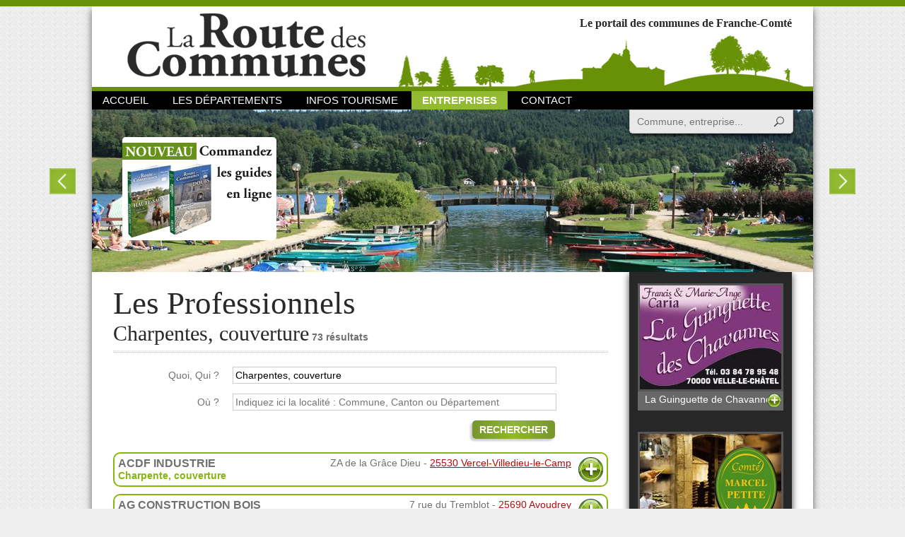

--- FILE ---
content_type: text/html; charset=UTF-8
request_url: https://www.routedescommunes.com/annuaire/activite-charpentes-couverture
body_size: 8845
content:
<!DOCTYPE html>
<html>
<head>
    <meta charset="utf-8"/>
	<title>Les Professionnels : Charpentes, couverture, La route des communes</title>
<meta name="twitter:title" content="Les Professionnels : Charpentes, couverture, La route des communes" />
<meta name="description" content="Les Professionnels : Charpentes, couverture, La route des communes. La Route des Communes est un portail internet qui vous propose de découvrir toutes les communes de la Franche Comté, avec des cartes pour tous les cantons et pour chaque commune, des illustrations et un texte de présentation et de renseignements." />
<meta name="twitter:description" content="Les Professionnels : Charpentes, couverture, La route des communes. La Route des Communes est un portail internet qui vous propose de découvrir toutes les communes de la Franche Comté, avec des cartes pour tous les cantons et pour chaque commune, des illustrations et un texte de présentation et de renseignements." />
<meta name="keywords" content="route, commune, Doubs, Jura, Haute-Saône, Territoire de belfort, Besançon, Chapelle-des-bois, Devecey, Laissey, Arbois, Château-chalons, Dole, Lons-le saunier, Moirans-en-montagne, Fondremand, Saint-bresson, Theuley, Vesoul, Bavilliers, Belfort, Offemont, communes, commune, france, France, renseignements, informations, municipalités, municipalité, terroir, clocher, recherche, Franche-Comté, comtois, Montbéliard, Pontarlier, Arc-et-Senans, Ornans, Valdahon, restaurant, village, villages, carte, cartes, gîte, gîtes, guide, entreprise
" />
<meta property="og:title" content="Les Professionnels : Charpentes, couverture, La route des communes" />
<meta property="og:description" content="Les Professionnels : Charpentes, couverture, La route des communes. La Route des Communes est un portail internet qui vous propose de découvrir toutes les communes de la Franche Comté, avec des cartes pour tous les cantons et pour chaque commune, des illustrations et un texte de présentation et de renseignements." />
<meta property="og:url" content="https://www.routedescommunes.com/annuaire/activite-charpentes-couverture" />	<meta name="viewport" content="width=device-width, initial-scale=1.0, maximum-scale=1.0, user-scalable=no" />
    	
	<link rel="apple-touch-icon" sizes="57x57" href="/apple-touch-icon-57x57.png" />
	<link rel="apple-touch-icon" sizes="114x114" href="/apple-touch-icon-114x114.png" />
	<link rel="apple-touch-icon" sizes="72x72" href="/apple-touch-icon-72x72.png" />
	<link rel="apple-touch-icon" sizes="144x144" href="/apple-touch-icon-144x144.png" />
	<link rel="apple-touch-icon" sizes="60x60" href="/apple-touch-icon-60x60.png" />
	<link rel="apple-touch-icon" sizes="120x120" href="/apple-touch-icon-120x120.png" />
	<link rel="apple-touch-icon" sizes="76x76" href="/apple-touch-icon-76x76.png" />
	<link rel="apple-touch-icon" sizes="152x152" href="/apple-touch-icon-152x152.png" />
	<link rel="icon" type="image/png" href="/favicon-196x196.png" sizes="196x196" />
	<link rel="icon" type="image/png" href="/favicon-160x160.png" sizes="160x160" />
	<link rel="icon" type="image/png" href="/favicon-96x96.png" sizes="96x96" />
	<link rel="icon" type="image/png" href="/favicon-32x32.png" sizes="32x32" />
	<link rel="icon" type="image/png" href="/favicon-16x16.png" sizes="16x16" />
	<meta name="msapplication-TileColor" content="#da532c" />
	<meta name="msapplication-TileImage" content="/mstile-144x144.png" />
	
	<link rel="search" type="application/opensearchdescription+xml" href="/opensearch.xml" title="Recherche Route des Communes" />
	
			<link rel="stylesheet" type="text/css" media="screen" href="/css/all.css?20181106" />
		<!--[if lt IE 9]>
					<link rel="stylesheet" type="text/css" media="screen" href="/css/ie.css?20151222" />
				<script src="//html5shim.googlecode.com/svn/trunk/html5.js"></script>
		<script></script>
	<![endif]-->
	
	<script>
  (function(i,s,o,g,r,a,m){i['GoogleAnalyticsObject']=r;i[r]=i[r]||function(){
  (i[r].q=i[r].q||[]).push(arguments)},i[r].l=1*new Date();a=s.createElement(o),
  m=s.getElementsByTagName(o)[0];a.async=1;a.src=g;m.parentNode.insertBefore(a,m)
  })(window,document,'script','//www.google-analytics.com/analytics.js','ga');
  ga('create', 'UA-47183756-1', 'auto');
  ga('send', 'pageview');
</script></head>
<body id="default" data-menu="annuaire" data-submenu="annuaire_">
	<div id="global">
		<header>
	<a href="/" id="logo">La Route des Communes</a>

	<strong>Le portail des communes de Franche-Comté</strong>

	<div id="mobileNav">
		<a href="#" id="mobileMenu">Menu</a>
		<nav>
			<a href="/" id="menu_home">Accueil</a>
			<nav class="headerSubNav">
				<a href="/" class="headerSubNavHead" id="menu_dpts">Les départements</a>
				<nav class="headerSubNavIn">
											<a href="/doubs" id="menu_dpts_1">Le Doubs</a>
											<a href="/haute-saone" id="menu_dpts_2">La Haute-Saône</a>
											<a href="/jura" id="menu_dpts_3">Le Jura</a>
											<a href="/territoire-de-belfort" id="menu_dpts_4">Territoire de Belfort</a>
									</nav>
			</nav>
			<a href="/infos-tourisme" id="menu_news">Infos Tourisme</a>
			<a href="/annuaire" id="menu_annuaire">Entreprises</a>
			<a href="/contact" id="menu_contact">Contact</a>
		</nav>
	</div>
	<a href="#searchForm" id="mobileSearch">Recherche</a>
	<form action="/recherche" method="get" id="searchForm">
		<label for="qs">Recherche</label>
		<input type="search" id="qs" name="q" class="searchFormInput disableAutocorrect" placeholder="Commune, entreprise..." autocomplete="off" spellcheck="false" /><!--
		--><input type="submit" value="Rechercher" id="qsSub" class="searchFormBut" />
	</form>
</header>
<article id="headerImgs">
	<div>
					<a href="http://www.routedescommunes.com/doubs/pontarlier/saint-point-lac">
				<img src="/cache/uploads/header/0db1cee9afb413509c7e1649d0f8a8176aa51d01.jpeg/header.jpg" alt="Lac Saint-Point" />
				<span>Voir cette <strong>commune...</strong></span>
			</a>
					<a href="http://www.routedescommunes.com/doubs/pontarlier/cluse-et-mijoux">
				<img src="[data-uri]" data-src="/cache/uploads/header/afec95008cfbe5426c1d415e1c6679cd96d6e831.jpeg/header.jpg" alt="La Château de Joux" />
				<span>Voir cette <strong>commune...</strong></span>
			</a>
					<a href="http://www.routedescommunes.com/haute-saone/champagney/champagney">
				<img src="[data-uri]" data-src="/cache/uploads/header/be12a47e4441c3589424304b9f6c928bd669ab23.jpeg/header.jpg" alt="Champagney Haute-Saône" />
				<span>Voir cette <strong>commune...</strong></span>
			</a>
					<a href="http://www.routedescommunes.com/doubs/besancon/besancon">
				<img src="[data-uri]" data-src="/cache/uploads/header/4fa90d3c70fdc19920c27fcfd2e0c60c995011ae.jpeg/header.jpg" alt="La Citadelle Vauban" />
				<span>Voir cette <strong>commune...</strong></span>
			</a>
					<a href="http://www.routedescommunes.com/haute-saone/gray/gray">
				<img src="[data-uri]" data-src="/cache/uploads/header/65f70a87944e0b03986afc6d7f0dbff0611de220.jpeg/header.jpg" alt="Gray" />
				<span>Voir cette <strong>commune...</strong></span>
			</a>
					<a href="http://www.routedescommunes.com/jura/arbois/arbois">
				<img src="[data-uri]" data-src="/cache/uploads/header/7322a4058320df26b3efc9688e5eedab8dfe81d9.jpeg/header.jpg" alt="Arbois" />
				<span>Voir cette <strong>commune...</strong></span>
			</a>
			</div>
	<a href="/annuaire/achat" id="commandeBuy">
		<img src="/images/commande.png" alt="Commandez les guides en ligne" width="221" height="149" />
	</a>
</article>

		<section id="main">
				<article id="annuaire">
		<div class="head">
			<h1>Les Professionnels</h1><br />
							<h2>Charpentes, couverture</h2>
										<strong>73 résultats</strong>
								</div>
		<hr />

		<form id="annuaireForm" method="post" action="/annuaire/recherche">
			<div class="form_row form_row_form form_row_text">
				<label for="search_what" >Quoi, Qui ?</label>
				<input type="text" id="search_what" name="search[what]" value="Charpentes, couverture"  placeholder="Indiquez ici le nom de l'entreprise ou une activité" autocomplete="off" spellcheck="false" class="disableAutocorrect" />
				<input type="hidden" name="search[what_id]" value="Activite-2151" />
			</div>
			<div class="form_row form_row_form form_row_text">
				<label for="search_where" >Où ?</label>
				<input type="text" id="search_where" name="search[where]"  placeholder="Indiquez ici la localité : Commune, Canton ou Département" autocomplete="off" spellcheck="false" class="disableAutocorrect" />
				<input type="hidden" name="search[where_id]" />
			</div>
			<div class="form_button">
				<button type="submit" id="annuaire_search" name="annuaire_search">Rechercher</button>
			</div>
		</form>

		
									<div class="result entreprise gaEvent" data-gaeventcat="Entreprise" data-gaeventact="Show" data-gaeventlbl="4654-ACDF INDUSTRIE" data-saveclick="/annuaire/saveClick/4654">
					<div class="entrepriseHead">
						<strong>
							ACDF INDUSTRIE													</strong>
						<span class="entrepriseAddress">
															ZA de la Grâce Dieu																-
																						<a href="/doubs/valdahon/vercel-villedieu-le-camp">25530 Vercel-Villedieu-le-Camp</a>
													</span>
					</div>
					<div class="entrepriseMore">
													Téléphone : 03 81 48 02 95<br />
																																					Responsable : MEYER Sébastien<br />
												
						<a href="/annuaire/modifier/4654" class="button nyroModal">Modifier mes informations</a>
					</div>
					<span class="entrepriseActivites">
						<a href="/annuaire/activite-charpente-couverture">Charpente, couverture</a>					</span>
					<a href="#" class="entrepriseBut" title="Plus d'informations">Plus d'informations</a>
				</div>
															<div class="result entreprise gaEvent" data-gaeventcat="Entreprise" data-gaeventact="Show" data-gaeventlbl="7437-AG CONSTRUCTION BOIS" data-saveclick="/annuaire/saveClick/7437">
					<div class="entrepriseHead">
						<strong>
							AG CONSTRUCTION BOIS													</strong>
						<span class="entrepriseAddress">
															7 rue du Tremblot																-
																						<a href="/doubs/valdahon/avoudrey">25690 Avoudrey</a>													</span>
					</div>
					<div class="entrepriseMore">
													Téléphone : 06 26 17 57 49<br />
																																					Responsable : GROSLAMBERT Anthony<br />
												
						<a href="/annuaire/modifier/7437" class="button nyroModal">Modifier mes informations</a>
					</div>
					<span class="entrepriseActivites">
						<a href="/annuaire/activite-charpente-couverture">Charpente, couverture</a>, <a href="/annuaire/activite-zinguerie">Zinguerie</a>, <a href="/annuaire/activite-mesuiserie-int-ext">Mesuiserie Int/Ext</a>					</span>
					<a href="#" class="entrepriseBut" title="Plus d'informations">Plus d'informations</a>
				</div>
															<div class="result entreprise gaEvent entPrivilegie" data-gaeventcat="Entreprise" data-gaeventact="Show" data-gaeventlbl="251-ANGELOT BERCHE SARL" data-saveclick="/annuaire/saveClick/251">
					<div class="entrepriseHead">
						<strong>
							ANGELOT BERCHE SARL															<a href="/publicite/26-angelot-berche"  class="noticeSimpleText nyroModal nmImage nmImageUrl" rel="nofollow" >
					Voir publicité			</a>
													</strong>
						<span class="entrepriseAddress">
															rue des Vergers																-
																						<a href="/doubs/besancon-2/ecole-valentin">25480 École-Valentin</a>
													</span>
					</div>
					<div class="entrepriseMore">
													Téléphone : 03 81 40 10 11<br />
																															Effectif : 20<br />
																			Responsable : BERCHE Yves<br />
												
						<a href="/annuaire/modifier/251" class="button nyroModal">Modifier mes informations</a>
					</div>
					<span class="entrepriseActivites">
						<a href="/annuaire/activite-charpente-couverture">Charpente, couverture</a>, <a href="/annuaire/activite-zinguerie">Zinguerie</a>					</span>
					<a href="#" class="entrepriseBut" title="Plus d'informations">Plus d'informations</a>
				</div>
									<div class="emphasize communePub">
						<a href="/publicite/26-angelot-berche"  class="notice gaEvent nyroModal nmImage nmImageUrl" rel="nofollow" data-gaeventcat="Publicite" data-gaeventact="Show" data-gaeventlbl="26-Angelot Berche">
									<img src="/cache/uploads/publicite/371angelotberche.jpg/publiciteCommune.jpg" width="500"  alt="Angelot Berche" title="Angelot Berche" />
			            Angelot Berche			</a>
					</div>
																			<div class="emphasize communePub">
							<a href="/publicite/235-comafranc-espace-aubade-sanitaire-carrelage-chauffage"  class="notice gaEvent nyroModal nmImage nmImageUrl" rel="nofollow" data-gaeventcat="Publicite" data-gaeventact="Show" data-gaeventlbl="235-COMAFRANC - Espace AUBADE - Sanitaire - Carrelage - Chauffage">
									<img src="/cache/uploads/publicite/326comafrancaubade-2.jpg/publiciteCommune.jpg" width="500"  alt="COMAFRANC - Espace AUBADE - Sanitaire - Carrelage - Chauffage" title="COMAFRANC - Espace AUBADE - Sanitaire - Carrelage - Chauffage" />
			            COMAFRANC - Espace AUBADE - Sanitaire - Carrelage - Chauffage			</a>
						</div>
																<div class="result entreprise gaEvent entPrivilegie" data-gaeventcat="Entreprise" data-gaeventact="Show" data-gaeventlbl="3657-ANGELOT Michel" data-saveclick="/annuaire/saveClick/3657">
					<div class="entrepriseHead">
						<strong>
							ANGELOT Michel													</strong>
						<span class="entrepriseAddress">
															Barrage (11 rue du)																-
																						<a href="/doubs/besancon-5/roche-lez-beaupre">25220 Roche-lez-Beaupré</a>
													</span>
					</div>
					<div class="entrepriseMore">
													Téléphone : 03 81 57 02 12<br />
																															Effectif : 3<br />
																			Responsable : ANGELOT Jérémy<br />
												
						<a href="/annuaire/modifier/3657" class="button nyroModal">Modifier mes informations</a>
					</div>
					<span class="entrepriseActivites">
						<a href="/annuaire/activite-charpente-couverture">Charpente, couverture</a>, <a href="/annuaire/activite-zinguerie">Zinguerie</a>					</span>
					<a href="#" class="entrepriseBut" title="Plus d'informations">Plus d'informations</a>
				</div>
															<div class="result entreprise gaEvent" data-gaeventcat="Entreprise" data-gaeventact="Show" data-gaeventlbl="7071-ANRIOT Mickael" data-saveclick="/annuaire/saveClick/7071">
					<div class="entrepriseHead">
						<strong>
							ANRIOT Mickael													</strong>
						<span class="entrepriseAddress">
															2 impasse du Moulin																-
																						<a href="/doubs/valdahon/epenouse">25530 Épenouse</a>
													</span>
					</div>
					<div class="entrepriseMore">
													Téléphone : 06 47 07 23 80<br />
																																				
						<a href="/annuaire/modifier/7071" class="button nyroModal">Modifier mes informations</a>
					</div>
					<span class="entrepriseActivites">
						<a href="/annuaire/activite-charpente-couverture">Charpente, couverture</a>					</span>
					<a href="#" class="entrepriseBut" title="Plus d'informations">Plus d'informations</a>
				</div>
															<div class="result entreprise gaEvent" data-gaeventcat="Entreprise" data-gaeventact="Show" data-gaeventlbl="7551-B Projet" data-saveclick="/annuaire/saveClick/7551">
					<div class="entrepriseHead">
						<strong>
							B Projet													</strong>
						<span class="entrepriseAddress">
															4 rue Principale																-
																						<a href="/doubs/besancon-1/rancenay">25320 Rancenay</a>													</span>
					</div>
					<div class="entrepriseMore">
													Téléphone : 06 74 59 45 67<br />
																																					Responsable : Bruno Saillet<br />
												
						<a href="/annuaire/modifier/7551" class="button nyroModal">Modifier mes informations</a>
					</div>
					<span class="entrepriseActivites">
						<a href="/annuaire/activite-agencement">Agencement</a>, <a href="/annuaire/activite-charpente">Charpente</a>, <a href="/annuaire/activite-couverture">Couverture</a>					</span>
					<a href="#" class="entrepriseBut" title="Plus d'informations">Plus d'informations</a>
				</div>
															<div class="result entreprise gaEvent" data-gaeventcat="Entreprise" data-gaeventact="Show" data-gaeventlbl="6730-BEAUPRÉ Romuald" data-saveclick="/annuaire/saveClick/6730">
					<div class="entrepriseHead">
						<strong>
							BEAUPRÉ Romuald													</strong>
						<span class="entrepriseAddress">
																						<a href="/doubs/baume-les-dames/cussey-sur-l-ognon">25870 Cussey-sur-l'Ognon</a>
													</span>
					</div>
					<div class="entrepriseMore">
													Téléphone : 06 44 71 26 33<br />
																																				
						<a href="/annuaire/modifier/6730" class="button nyroModal">Modifier mes informations</a>
					</div>
					<span class="entrepriseActivites">
						<a href="/annuaire/activite-charpente-couverture">Charpente, couverture</a>					</span>
					<a href="#" class="entrepriseBut" title="Plus d'informations">Plus d'informations</a>
				</div>
															<div class="result entreprise gaEvent" data-gaeventcat="Entreprise" data-gaeventact="Show" data-gaeventlbl="6367-BKY TOITURE" data-saveclick="/annuaire/saveClick/6367">
					<div class="entrepriseHead">
						<strong>
							BKY TOITURE													</strong>
						<span class="entrepriseAddress">
															18 rue de Bermotte																-
																						<a href="/doubs/valdahon/etalans">25580 Étalans</a>
													</span>
					</div>
					<div class="entrepriseMore">
													Téléphone : 06 51 36 39 74<br />
																																					Responsable : MORILLAT Guillaume<br />
												
						<a href="/annuaire/modifier/6367" class="button nyroModal">Modifier mes informations</a>
					</div>
					<span class="entrepriseActivites">
						<a href="/annuaire/activite-charpente-couverture">Charpente, couverture</a>, <a href="/annuaire/activite-zinguerie">Zinguerie</a>					</span>
					<a href="#" class="entrepriseBut" title="Plus d'informations">Plus d'informations</a>
				</div>
																			<div class="emphasize communePub">
							<a href="/publicite/15-auberge-les-granges-du-liege"  class="notice gaEvent nyroModal nmImage nmImageUrl" rel="nofollow" data-gaeventcat="Publicite" data-gaeventact="Show" data-gaeventlbl="15-Auberge Les Granges du Liège">
									<img src="/cache/uploads/publicite/257grangesduliege.jpg/publiciteCommune.jpg" width="500"  alt="Auberge Les Granges du Liège" title="Auberge Les Granges du Liège" />
			            Auberge Les Granges du Liège			</a>
						</div>
																<div class="result entreprise gaEvent entPrivilegie" data-gaeventcat="Entreprise" data-gaeventact="Show" data-gaeventlbl="4073-BOIS ET STRUCTURES" data-saveclick="/annuaire/saveClick/4073">
					<div class="entrepriseHead">
						<strong>
							BOIS ET STRUCTURES													</strong>
						<span class="entrepriseAddress">
															17 route du bois Communal																-
																						<a href="/doubs/valdahon/orchamps-vennes">25390 Orchamps-Vennes</a>
													</span>
					</div>
					<div class="entrepriseMore">
													Téléphone : 03 81 43 07 51<br />
																															Effectif : 2<br />
																			Responsable : MYOTTE-DUQUET Grégory<br />
												
						<a href="/annuaire/modifier/4073" class="button nyroModal">Modifier mes informations</a>
					</div>
					<span class="entrepriseActivites">
						<a href="/annuaire/activite-charpente-couverture">Charpente, couverture</a>					</span>
					<a href="#" class="entrepriseBut" title="Plus d'informations">Plus d'informations</a>
				</div>
															<div class="result entreprise gaEvent entPrivilegie" data-gaeventcat="Entreprise" data-gaeventact="Show" data-gaeventlbl="4219-BOUCHARD SAMUEL MENUISERIE" data-saveclick="/annuaire/saveClick/4219">
					<div class="entrepriseHead">
						<strong>
							BOUCHARD SAMUEL MENUISERIE															<a href="/publicite/48-bouchard-samuel"  class="noticeSimpleText nyroModal nmImage" rel="nofollow" >
					Voir publicité			</a>
													</strong>
						<span class="entrepriseAddress">
															3 rue de l'église																-
																						<a href="/doubs/valdahon/villers-chief">25530 Villers-Chief</a>
													</span>
					</div>
					<div class="entrepriseMore">
													Téléphone : 06 70 60 78 94<br />
																															Effectif : 2<br />
																			Responsable : BOUCHARD Samuel<br />
												
						<a href="/annuaire/modifier/4219" class="button nyroModal">Modifier mes informations</a>
					</div>
					<span class="entrepriseActivites">
						<a href="/annuaire/activite-menuiserie">Menuiserie</a>, <a href="/annuaire/activite-charpente">Charpente</a>, <a href="/annuaire/activite-couverture">Couverture</a><span class="entrepriseActivitesOthers">, <a href="/annuaire/activite-maisons-ossature-bois">Maisons ossature bois</a></span><span class="entrepriseActivitesMore">...</span>					</span>
					<a href="#" class="entrepriseBut" title="Plus d'informations">Plus d'informations</a>
				</div>
									<div class="emphasize communePub">
						<a href="/publicite/48-bouchard-samuel"  class="notice gaEvent nyroModal nmImage" rel="nofollow" data-gaeventcat="Publicite" data-gaeventact="Show" data-gaeventlbl="48-Bouchard Samuel">
									<img src="/cache/uploads/publicite/176bouchardsamuel.jpg/publiciteCommune.jpg" width="500"  alt="Bouchard Samuel" title="Bouchard Samuel" />
			            Bouchard Samuel			</a>
					</div>
															<div class="result entreprise gaEvent" data-gaeventcat="Entreprise" data-gaeventact="Show" data-gaeventlbl="7619-BRISCHOUX Matthieu" data-saveclick="/annuaire/saveClick/7619">
					<div class="entrepriseHead">
						<strong>
							BRISCHOUX Matthieu													</strong>
						<span class="entrepriseAddress">
															9 rue Monclar																-
																						<a href="/doubs/valdahon/laviron">25510 Laviron</a>													</span>
					</div>
					<div class="entrepriseMore">
													Téléphone : 06 42 39 33 58<br />
																																				
						<a href="/annuaire/modifier/7619" class="button nyroModal">Modifier mes informations</a>
					</div>
					<span class="entrepriseActivites">
						<a href="/annuaire/activite-charpente-couverture">Charpente, couverture</a>, <a href="/annuaire/activite-menuiserie">Menuiserie</a>					</span>
					<a href="#" class="entrepriseBut" title="Plus d'informations">Plus d'informations</a>
				</div>
															<div class="result entreprise gaEvent entPrivilegie" data-gaeventcat="Entreprise" data-gaeventact="Show" data-gaeventlbl="4664-BURNEL" data-saveclick="/annuaire/saveClick/4664">
					<div class="entrepriseHead">
						<strong>
							BURNEL													</strong>
						<span class="entrepriseAddress">
															3 rue du Stade																-
																						<a href="/doubs/valdahon/vercel-villedieu-le-camp">25530 Vercel-Villedieu-le-Camp</a>
													</span>
					</div>
					<div class="entrepriseMore">
													Téléphone : 03 81 58 30 56<br />
																															Effectif : 5<br />
																			Responsable : BURNEL Jean-Pierre<br />
												
						<a href="/annuaire/modifier/4664" class="button nyroModal">Modifier mes informations</a>
					</div>
					<span class="entrepriseActivites">
						<a href="/annuaire/activite-charpente-couverture">Charpente, couverture</a>					</span>
					<a href="#" class="entrepriseBut" title="Plus d'informations">Plus d'informations</a>
				</div>
															<div class="result entreprise gaEvent entPrivilegie" data-gaeventcat="Entreprise" data-gaeventact="Show" data-gaeventlbl="3524-CCT" data-saveclick="/annuaire/saveClick/3524">
					<div class="entrepriseHead">
						<strong>
							CCT													</strong>
						<span class="entrepriseAddress">
															7 rue Nicoray																-
																						<a href="/doubs/besancon-3/les-auxons">25870 Les Auxons</a>
													</span>
					</div>
					<div class="entrepriseMore">
													Téléphone : 03 81 53 39 28<br />
																															Effectif : 4<br />
																			Responsable : CUBY Stéphane<br />
												
						<a href="/annuaire/modifier/3524" class="button nyroModal">Modifier mes informations</a>
					</div>
					<span class="entrepriseActivites">
						<a href="/annuaire/activite-charpente-couverture">Charpente, couverture</a>, <a href="/annuaire/activite-zinguerie">Zinguerie</a>					</span>
					<a href="#" class="entrepriseBut" title="Plus d'informations">Plus d'informations</a>
				</div>
																			<div class="emphasize communePub">
							<a href="/publicite/259-la-ferme-de-la-fontaine-gaec-muhlematter"  class="notice gaEvent nyroModal nmImage nmImageUrl" rel="nofollow" data-gaeventcat="Publicite" data-gaeventact="Show" data-gaeventlbl="259-La Ferme de la Fontaine - GAEC Muhlematter">
									<img src="/cache/uploads/publicite/480muhlmater-2.jpg/publiciteCommune.jpg" width="500"  alt="La Ferme de la Fontaine - GAEC Muhlematter" title="La Ferme de la Fontaine - GAEC Muhlematter" />
			            La Ferme de la Fontaine - GAEC Muhlematter			</a>
						</div>
																<div class="result entreprise gaEvent" data-gaeventcat="Entreprise" data-gaeventact="Show" data-gaeventlbl="4310-CHARM'OSSATURE" data-saveclick="/annuaire/saveClick/4310">
					<div class="entrepriseHead">
						<strong>
							CHARM'OSSATURE													</strong>
						<span class="entrepriseAddress">
															11 rue des Ruchottes																-
																						<a href="/doubs/valdahon/etalans">25580 Étalans</a>
													</span>
					</div>
					<div class="entrepriseMore">
													Téléphone : 03 81 56 30 36<br />
																															Effectif : 34<br />
																			Responsable : CHARMOILLE Dominique<br />
												
						<a href="/annuaire/modifier/4310" class="button nyroModal">Modifier mes informations</a>
					</div>
					<span class="entrepriseActivites">
						<a href="/annuaire/activite-charpente-couverture">Charpente, couverture</a>					</span>
					<a href="#" class="entrepriseBut" title="Plus d'informations">Plus d'informations</a>
				</div>
															<div class="result entreprise gaEvent" data-gaeventcat="Entreprise" data-gaeventact="Show" data-gaeventlbl="1472-CHARPENTE COUVERTURE du PLATEAU" data-saveclick="/annuaire/saveClick/1472">
					<div class="entrepriseHead">
						<strong>
							CHARPENTE COUVERTURE du PLATEAU													</strong>
						<span class="entrepriseAddress">
															Chemin des Veaux																-
																						<a href="/doubs/bavans/vaudrivillers">25360 Vaudrivillers</a>
													</span>
					</div>
					<div class="entrepriseMore">
													Téléphone : 06 70 65 29 09<br />
																																					Responsable : MATHIOT Gérald<br />
												
						<a href="/annuaire/modifier/1472" class="button nyroModal">Modifier mes informations</a>
					</div>
					<span class="entrepriseActivites">
						<a href="/annuaire/activite-charpente-couverture">Charpente, couverture</a>					</span>
					<a href="#" class="entrepriseBut" title="Plus d'informations">Plus d'informations</a>
				</div>
															<div class="result entreprise gaEvent" data-gaeventcat="Entreprise" data-gaeventact="Show" data-gaeventlbl="3039-Charpentes et Maisons Bois du Doubs (CMBD)" data-saveclick="/annuaire/saveClick/3039">
					<div class="entrepriseHead">
						<strong>
							Charpentes et Maisons Bois du Doubs (CMBD)													</strong>
						<span class="entrepriseAddress">
															Grettes (10 rue des)																-
																						<a href="/doubs/maiche/maiche">25120 Maîche</a>
													</span>
					</div>
					<div class="entrepriseMore">
													Téléphone : 03 81 64 26 36<br />
																															Effectif : 2<br />
																			Responsable : BRISCHOUX Michel<br />
												
						<a href="/annuaire/modifier/3039" class="button nyroModal">Modifier mes informations</a>
					</div>
					<span class="entrepriseActivites">
						<a href="/annuaire/activite-charpente-couverture">Charpente, couverture</a>					</span>
					<a href="#" class="entrepriseBut" title="Plus d'informations">Plus d'informations</a>
				</div>
															<div class="result entreprise gaEvent" data-gaeventcat="Entreprise" data-gaeventact="Show" data-gaeventlbl="5842-CHOUX ARNAUD" data-saveclick="/annuaire/saveClick/5842">
					<div class="entrepriseHead">
						<strong>
							CHOUX ARNAUD													</strong>
						<span class="entrepriseAddress">
															Blanc (11 rue du Cheval)																-
																						<a href="/doubs/baume-les-dames/ougney-douvot">25640 Ougney-Douvot</a>
													</span>
					</div>
					<div class="entrepriseMore">
													Téléphone : 06 17 10 91 86<br />
																																				
						<a href="/annuaire/modifier/5842" class="button nyroModal">Modifier mes informations</a>
					</div>
					<span class="entrepriseActivites">
						<a href="/annuaire/activite-charpente-couverture">Charpente, couverture</a>					</span>
					<a href="#" class="entrepriseBut" title="Plus d'informations">Plus d'informations</a>
				</div>
															<div class="result entreprise gaEvent entPrivilegie" data-gaeventcat="Entreprise" data-gaeventact="Show" data-gaeventlbl="2263-CORNU Sarl" data-saveclick="/annuaire/saveClick/2263">
					<div class="entrepriseHead">
						<strong>
							CORNU Sarl															<a href="/publicite/71-cornu-sarl"  class="noticeSimpleText nyroModal nmImage nmImageUrl" rel="nofollow" >
					Voir publicité			</a>
													</strong>
						<span class="entrepriseAddress">
															ZA - 20 chemin du Bas des Vignes																-
																						<a href="/doubs/besancon-6/boussieres">25320 Boussières</a>
													</span>
					</div>
					<div class="entrepriseMore">
													Téléphone : 03 81 56 61 90<br />
																															Effectif : 5<br />
																			Responsable : CORNU Marcel<br />
												
						<a href="/annuaire/modifier/2263" class="button nyroModal">Modifier mes informations</a>
					</div>
					<span class="entrepriseActivites">
						<a href="/annuaire/activite-menuiserie">Menuiserie</a>, <a href="/annuaire/activite-escaliers">Escaliers</a>, <a href="/annuaire/activite-charpente">Charpente</a><span class="entrepriseActivitesOthers">, <a href="/annuaire/activite-couverture">Couverture</a></span><span class="entrepriseActivitesMore">...</span>					</span>
					<a href="#" class="entrepriseBut" title="Plus d'informations">Plus d'informations</a>
				</div>
									<div class="emphasize communePub">
						<a href="/publicite/71-cornu-sarl"  class="notice gaEvent nyroModal nmImage nmImageUrl" rel="nofollow" data-gaeventcat="Publicite" data-gaeventact="Show" data-gaeventlbl="71-Cornu sarl">
									<img src="/cache/uploads/publicite/261cornu.jpg/publiciteCommune.jpg" width="500"  alt="Cornu sarl" title="Cornu sarl" />
			            Cornu sarl			</a>
					</div>
																			<div class="emphasize communePub">
							<a href="/publicite/53-verandas-reve"  class="notice gaEvent nyroModal nmImage nmImageUrl" rel="nofollow" data-gaeventcat="Publicite" data-gaeventact="Show" data-gaeventlbl="53-Vérandas Rêve">
									<img src="/cache/uploads/publicite/582verandasrevecommune-2.jpg/publiciteCommune.jpg" width="500"  alt="Vérandas Rêve" title="Vérandas Rêve" />
			            Vérandas Rêve			</a>
						</div>
																<div class="result entreprise gaEvent entPrivilegie" data-gaeventcat="Entreprise" data-gaeventact="Show" data-gaeventlbl="2288-CÔTE sarl" data-saveclick="/annuaire/saveClick/2288">
					<div class="entrepriseHead">
						<strong>
							CÔTE sarl													</strong>
						<span class="entrepriseAddress">
															7 rue Principale																-
																						<a href="/doubs/besancon-6/busy">25320 Busy</a>
													</span>
					</div>
					<div class="entrepriseMore">
													Téléphone : 03 81 57 21 30<br />
																															Effectif : 2<br />
																		
						<a href="/annuaire/modifier/2288" class="button nyroModal">Modifier mes informations</a>
					</div>
					<span class="entrepriseActivites">
						<a href="/annuaire/activite-menuiserie">Menuiserie</a>, <a href="/annuaire/activite-escaliers">Escaliers</a>, <a href="/annuaire/activite-charpente">Charpente</a><span class="entrepriseActivitesOthers">, <a href="/annuaire/activite-couverture">Couverture</a>, <a href="/annuaire/activite-zinguerie">Zinguerie</a></span><span class="entrepriseActivitesMore">...</span>					</span>
					<a href="#" class="entrepriseBut" title="Plus d'informations">Plus d'informations</a>
				</div>
															<div class="result entreprise gaEvent entPrivilegie" data-gaeventcat="Entreprise" data-gaeventact="Show" data-gaeventlbl="2764-DEVAUX Christian Eurl" data-saveclick="/annuaire/saveClick/2764">
					<div class="entrepriseHead">
						<strong>
							DEVAUX Christian Eurl													</strong>
						<span class="entrepriseAddress">
															Belleherbe (10 rue de)																-
																						<a href="/doubs/valdahon/belleherbe">25380 Belleherbe</a>
													</span>
					</div>
					<div class="entrepriseMore">
													Téléphone : 03 81 44 30 23<br />
																															Effectif : 9<br />
																		
						<a href="/annuaire/modifier/2764" class="button nyroModal">Modifier mes informations</a>
					</div>
					<span class="entrepriseActivites">
						<a href="/annuaire/activite-charpente-couverture">Charpente, couverture</a>					</span>
					<a href="#" class="entrepriseBut" title="Plus d'informations">Plus d'informations</a>
				</div>
															<div class="result entreprise gaEvent" data-gaeventcat="Entreprise" data-gaeventact="Show" data-gaeventlbl="181-FG TOITURE" data-saveclick="/annuaire/saveClick/181">
					<div class="entrepriseHead">
						<strong>
							FG TOITURE													</strong>
						<span class="entrepriseAddress">
															rue Pythagore																-
																						<a href="/doubs/besancon-1/dannemarie-sur-crete">25410 Dannemarie-sur-Crète</a>
													</span>
					</div>
					<div class="entrepriseMore">
													Téléphone : 03 81 63 53 37<br />
																															Effectif : 8<br />
																		
						<a href="/annuaire/modifier/181" class="button nyroModal">Modifier mes informations</a>
					</div>
					<span class="entrepriseActivites">
						<a href="/annuaire/activite-charpente-couverture">Charpente, couverture</a>					</span>
					<a href="#" class="entrepriseBut" title="Plus d'informations">Plus d'informations</a>
				</div>
															<div class="result entreprise gaEvent" data-gaeventcat="Entreprise" data-gaeventact="Show" data-gaeventlbl="7300-FRANCHE-COMTÉ COUVERTURE" data-saveclick="/annuaire/saveClick/7300">
					<div class="entrepriseHead">
						<strong>
							FRANCHE-COMTÉ COUVERTURE													</strong>
						<span class="entrepriseAddress">
															2 bis Rue de la Hourette																-
																						<a href="/doubs/saint-vit/saint-vit">25410 Saint-Vit</a>													</span>
					</div>
					<div class="entrepriseMore">
													Téléphone : 06 61 50 80 06<br />
																																				
						<a href="/annuaire/modifier/7300" class="button nyroModal">Modifier mes informations</a>
					</div>
					<span class="entrepriseActivites">
						<a href="/annuaire/activite-charpente-couverture">Charpente, couverture</a>					</span>
					<a href="#" class="entrepriseBut" title="Plus d'informations">Plus d'informations</a>
				</div>
															<div class="result entreprise gaEvent entPrivilegie" data-gaeventcat="Entreprise" data-gaeventact="Show" data-gaeventlbl="4896-GAUROIS Fabien" data-saveclick="/annuaire/saveClick/4896">
					<div class="entrepriseHead">
						<strong>
							GAUROIS Fabien													</strong>
						<span class="entrepriseAddress">
															Artisans (23 rue des) - ZA																-
																						<a href="/doubs/baume-les-dames/roulans">25640 Roulans</a>
													</span>
					</div>
					<div class="entrepriseMore">
													Téléphone : 03 81 84 29 18<br />
																															Effectif : 9<br />
																		
						<a href="/annuaire/modifier/4896" class="button nyroModal">Modifier mes informations</a>
					</div>
					<span class="entrepriseActivites">
						<a href="/annuaire/activite-charpente-couverture">Charpente, couverture</a>					</span>
					<a href="#" class="entrepriseBut" title="Plus d'informations">Plus d'informations</a>
				</div>
																			<div class="emphasize communePub">
							<a href="/publicite/21-souffl-isol-soufflage-d-isolants"  class="notice gaEvent nyroModal nmImage nmImageUrl" rel="nofollow" data-gaeventcat="Publicite" data-gaeventact="Show" data-gaeventlbl="21-Souffl'isol - Soufflage d'isolants">
									<img src="/cache/uploads/publicite/270soufflisol2014.jpg/publiciteCommune.jpg" width="500"  alt="Souffl'isol - Soufflage d'isolants" title="Souffl'isol - Soufflage d'isolants" />
			            Souffl'isol - Soufflage d'isolants			</a>
						</div>
																<div class="result entreprise gaEvent" data-gaeventcat="Entreprise" data-gaeventact="Show" data-gaeventlbl="84-GOGUILLOT et TOUVREY" data-saveclick="/annuaire/saveClick/84">
					<div class="entrepriseHead">
						<strong>
							GOGUILLOT et TOUVREY													</strong>
						<span class="entrepriseAddress">
															ZA Champs du Chêne																-
																						<a href="/doubs/besancon-2/champagney">25170 Champagney</a>
													</span>
					</div>
					<div class="entrepriseMore">
													Téléphone : 03 81 59 08 63<br />
																															Effectif : 8<br />
																			Responsable : TOUVREY Yoann et Guy<br />
												
						<a href="/annuaire/modifier/84" class="button nyroModal">Modifier mes informations</a>
					</div>
					<span class="entrepriseActivites">
						<a href="/annuaire/activite-charpente-couverture">Charpente, couverture</a>					</span>
					<a href="#" class="entrepriseBut" title="Plus d'informations">Plus d'informations</a>
				</div>
															<div class="result entreprise gaEvent" data-gaeventcat="Entreprise" data-gaeventact="Show" data-gaeventlbl="7317-GRUBER TOITURE" data-saveclick="/annuaire/saveClick/7317">
					<div class="entrepriseHead">
						<strong>
							GRUBER TOITURE													</strong>
						<span class="entrepriseAddress">
															2 route de Vorges																-
																						<a href="/doubs/besancon-6/boussieres">25320 Boussières</a>													</span>
					</div>
					<div class="entrepriseMore">
													Téléphone : 06 98 69 82 54<br />
																																					Responsable : Anthony Gruber<br />
												
						<a href="/annuaire/modifier/7317" class="button nyroModal">Modifier mes informations</a>
					</div>
					<span class="entrepriseActivites">
						<a href="/annuaire/activite-charpente-couverture">Charpente, couverture</a>, <a href="/annuaire/activite-zinguerie">Zinguerie</a>					</span>
					<a href="#" class="entrepriseBut" title="Plus d'informations">Plus d'informations</a>
				</div>
											
			
							<div class="pagination">
																							<strong>1</strong>
																								<a href="/annuaire/activite-charpentes-couverture+2">2</a>
																								<a href="/annuaire/activite-charpentes-couverture+3">3</a>
																						<a href="/annuaire/activite-charpentes-couverture+2" class="next">Suivant</a>
									</div>
			
		
		<p class="buttonOnRight">
							
			<a href="/annuaire/ajouter" class="button nyroModal" id="addEntreprise">Ajouter mon entreprise dans l'annuaire</a>
		</p>

	</article>

	<aside>
	<br />
	<div class="noticeCont" data-limit="5">
						<a href="/publicite/166-la-guinguette-de-chavannes"  class="notice gaEvent nyroModal nmImage nmImageUrl" rel="nofollow" data-gaeventcat="Publicite" data-gaeventact="Show" data-gaeventlbl="166-La Guinguette de Chavannes">
									<img src="/cache/uploads/publicite/294guinguettecolonne.jpg/publicite.jpg"  alt="La Guinguette de Chavannes" title="La Guinguette de Chavannes" />
			            La Guinguette de Chavannes			</a>
						<a href="/publicite/12-fromagerie-marcel-petite"  class="notice gaEvent nyroModal nmImage nmImageUrl" rel="nofollow" data-gaeventcat="Publicite" data-gaeventact="Show" data-gaeventlbl="12-Fromagerie Marcel Petite">
									<img src="/cache/uploads/publicite/123marcelpetitecolonne-2.jpg/publicite.jpg"  alt="Fromagerie Marcel Petite" title="Fromagerie Marcel Petite" />
			            Fromagerie Marcel Petite			</a>
						<a href="/publicite/98-domaine-de-chalain"  class="notice gaEvent nyroModal nmImage nmImageUrl" rel="nofollow" data-gaeventcat="Publicite" data-gaeventact="Show" data-gaeventlbl="98-Domaine de Chalain">
									<img src="/cache/uploads/publicite/20lacchalaincolonne-2.jpg/publicite.jpg"  alt="Domaine de Chalain" title="Domaine de Chalain" />
			            Domaine de Chalain			</a>
			</div>
</aside>
		</section>

		<nav id="partners">
	<a href="http://www.franche-comte.fr/" target="_blank"><img src="/images/partners/francheComte.png" alt="Conseil régional de Franche Comté" width="101" height="27" /></a>
	<a href="http://www.doubs.fr/" target="_blank"><img src="/images/partners/doubs.png" alt="Département du Doubs" width="109" height="44" /></a>
	<a href="http://www.cg70.fr/" target="_blank"><img src="/images/partners/hauteSaone.png" alt="Conseil Général de Haute-Saône" width="106" height="46" /></a>
	<a href="http://www.grandbesancon.fr/" target="_blank"><img src="/images/partners/cagb.png" alt="Communauté d'agglomérations du Grand Besançon" width="100" height="48" /></a>
	<a href="http://www.agglo-montbeliard.fr/" target="_blank"><img src="/images/partners/paysMontbeliard.png" alt="Pays de Montbéliard" width="97" height="20" /></a>
	<a href="http://www.doubs.travel/" target="_blank"><img src="/images/partners/cdt.png" alt="Comité Départemental du Tourisme du Doubs" width="93" height="27" /></a>
	<a href="http://www.doubs.org/" target="_blank"><img src="/images/partners/dvt25.png" alt="Développement 25" width="103" height="25" /></a>
	<a href="http://www.action70.com/" target="_blank"><img src="/images/partners/action70.png" alt="Action 70" width="84" height="39" /></a>
	<a href="http://www.destination70.com/" target="_blank"><img src="/images/partners/destination70.png" alt="Destination 70" width="96" height="69" /></a>
</nav>
<span id="footerImg"></span>
<footer>
	<article id="footerContact">
		<em>La route des communes</em>
		<strong>c'prim édition</strong>
		<p>
			9 rue de l'église<br />
			25000 Besançon<br />
			<strong>
				Tél. : 03 81 88 14 15<br />
				Fax : 03 81 80 73 99
			</strong>
		</p>
	</article>
	<article id="footerGuides">
		<strong>Les guides 2016</strong>
		<img src="/images/guides2017.png" alt="Les guides 2017" width="202" height="179" />
		<div>
			en vente 12 € - Presse & Rayons livres
		</div>
	</article>
	<article id="footerTag">
							<a href="/annuaire/activite-restaurant" class="footerLink_0">Restaurants</a>
									<a href="/doubs/besancon/besancon" class="footerLink_1">Besançon</a>
									<a href="/jura" class="footerLink_2">Jura</a>
									<a href="/annuaire/activite-hebergement" class="footerLink_3">Hébergements</a>
									<a href="/annuaire/activite-boulangerie" class="footerLink_4">Boulangerie</a>
									<a href="/territoire-de-belfort" class="footerLink_5">Territoire de Belfort</a>
									<a href="/doubs" class="footerLink_6">Doubs</a>
									<a href="/territoire-de-belfort/belfort/belfort" class="footerLink_7">Belfort</a>
									<a href="/haute-saone/vesoul/vesoul" class="footerLink_8">Vesoul</a>
									<a href="/haute-saone" class="footerLink_9">Haute-Saône</a>
									<a href="/jura/lons-le-saunier/lons-le-saunier" class="footerLink_10">Lons-le-saunier</a>
					</article>
	<article id="footerBottom">
		©2026		<a href="/mentionsLegales">Mentions légales</a>
			</article>
</footer>
	</div>
						<script>(function(s,o,g,a,m){a=s.createElement(o),m=s.getElementsByTagName(o)[0];a.async=1;a.src=g;m.parentNode.insertBefore(a,m)})(document,'script','/js/all.js?20151222')</script>
			</body>
</html>
